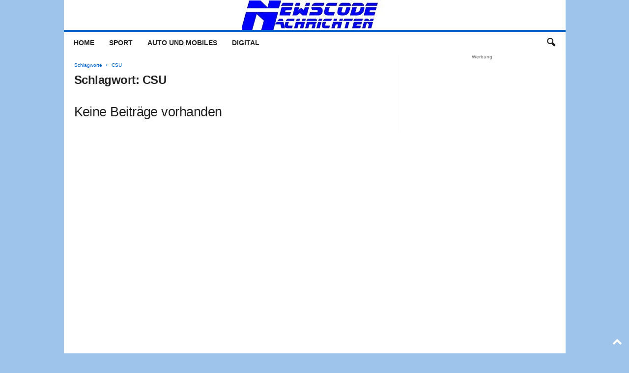

--- FILE ---
content_type: text/html; charset=utf-8
request_url: https://www.google.com/recaptcha/api2/aframe
body_size: 266
content:
<!DOCTYPE HTML><html><head><meta http-equiv="content-type" content="text/html; charset=UTF-8"></head><body><script nonce="h13Y59OmxSuoyAezwoaAXg">/** Anti-fraud and anti-abuse applications only. See google.com/recaptcha */ try{var clients={'sodar':'https://pagead2.googlesyndication.com/pagead/sodar?'};window.addEventListener("message",function(a){try{if(a.source===window.parent){var b=JSON.parse(a.data);var c=clients[b['id']];if(c){var d=document.createElement('img');d.src=c+b['params']+'&rc='+(localStorage.getItem("rc::a")?sessionStorage.getItem("rc::b"):"");window.document.body.appendChild(d);sessionStorage.setItem("rc::e",parseInt(sessionStorage.getItem("rc::e")||0)+1);localStorage.setItem("rc::h",'1769033487085');}}}catch(b){}});window.parent.postMessage("_grecaptcha_ready", "*");}catch(b){}</script></body></html>